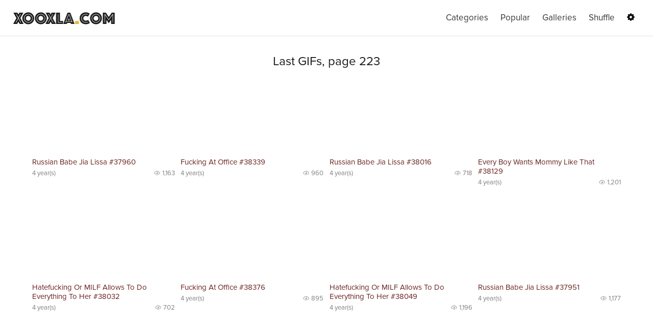

--- FILE ---
content_type: text/html; charset=UTF-8
request_url: https://xooxla.com/223
body_size: 2393
content:
<!DOCTYPE HTML><html lang="en" id="top"><head><title>Last added new porn GIFs, page 223</title><meta charset="utf-8"><meta name="viewport" content="width=device-width, initial-scale=1.0, maximum-scale=1.0, user-scalable=no" /><meta name="description" content="List of all porn GIFs sorted by date added, page 223 from 3371"><meta itemprop="name" content="XOOXLA" /><meta itemprop="description" content="Last added new porn GIFs, page 223" /><meta property="og:title" content="XOOXLA GIFs" /><meta property="og:description" content="Last added new porn GIFs, page 223 Long High Quality GIFs" /><meta property="og:url" content="https://xooxla.com/223" /><meta property="og:image" content="https://xooxla.com/i/background.png" /><meta property="og:type" content="website" /><meta name="author" content="XOOXLA" /><meta name="format-detection" content="telephone=no"><link rel="icon" type="image/png" href="/i/favicon.png" />
		<link rel="stylesheet" type="text/css" href="/i/css.css?3" id="css" data-night="/i/css.night.css?1" /></head><body><header><div class="top"><div class="top1"><a href="/"><img src="/i/logo.png" class="top4" alt="XOOXLA logotype" id="logo" data-day="/i/logo.png" data-night="/i/logo.night.png" /></a></div><div class="top2"> </div><div class="top3"><nav><a href="/categories" class="topMenu">Categories</a><a href="/popular" class="topMenu">Popular</a><a href="/galleries" class="topMenu">Galleries</a><a href="/shuffle" class="topMenu">Shuffle</a><a href="/settings" class="topMenu_settings"><img src="/i/settings.png" /></a></nav></div></div></header><main><article><div class="title"><h1>Last GIFs, page 223</h1></div><section><div class="list"><div class="list2"><div class="list3" id="id_37960"><a href="/watch/37960"><video class="preview" id="vid_37960" height="auto" poster="https://su-1.worldwide-cdn.com/s4/xla/3/379/37960.1071.j.jpg" loop muted playsinline><source src="https://su-1.worldwide-cdn.com/s4/xla/3/379/37960.1071.s.mp4" type="video/mp4">No preview</video></a><div class="list5"><div class="list6"><a href="/watch/37960" class="list7">Russian Babe Jia Lissa #37960</a></div><div class="list8"><div class="list9">4 year(s)</div><div class="list10"><div class="views"></div>1,163</div></div></div></div>
<div class="list3" id="id_38339"><a href="/watch/38339"><video class="preview" id="vid_38339" height="auto" poster="https://su-1.worldwide-cdn.com/s4/xla/3/383/38339.1077.j.jpg" loop muted playsinline><source src="https://su-1.worldwide-cdn.com/s4/xla/3/383/38339.1077.s.mp4" type="video/mp4">No preview</video></a><div class="list5"><div class="list6"><a href="/watch/38339" class="list7">Fucking At Office #38339</a></div><div class="list8"><div class="list9">4 year(s)</div><div class="list10"><div class="views"></div>960</div></div></div></div>
<div class="list3" id="id_38016"><a href="/watch/38016"><video class="preview" id="vid_38016" height="auto" poster="https://su-1.worldwide-cdn.com/s4/xla/3/380/38016.1071.j.jpg" loop muted playsinline><source src="https://su-1.worldwide-cdn.com/s4/xla/3/380/38016.1071.s.mp4" type="video/mp4">No preview</video></a><div class="list5"><div class="list6"><a href="/watch/38016" class="list7">Russian Babe Jia Lissa #38016</a></div><div class="list8"><div class="list9">4 year(s)</div><div class="list10"><div class="views"></div>718</div></div></div></div>
<div class="list3" id="id_38129"><a href="/watch/38129"><video class="preview" id="vid_38129" height="auto" poster="https://su-1.worldwide-cdn.com/s4/xla/3/381/38129.1075.j.jpg" loop muted playsinline><source src="https://su-1.worldwide-cdn.com/s4/xla/3/381/38129.1075.s.mp4" type="video/mp4">No preview</video></a><div class="list5"><div class="list6"><a href="/watch/38129" class="list7">Every Boy Wants Mommy Like That #38129</a></div><div class="list8"><div class="list9">4 year(s)</div><div class="list10"><div class="views"></div>1,201</div></div></div></div>
<div class="list3" id="id_38032"><a href="/watch/38032"><video class="preview" id="vid_38032" height="auto" poster="https://su-1.worldwide-cdn.com/s4/xla/3/380/38032.1072.j.jpg" loop muted playsinline><source src="https://su-1.worldwide-cdn.com/s4/xla/3/380/38032.1072.s.mp4" type="video/mp4">No preview</video></a><div class="list5"><div class="list6"><a href="/watch/38032" class="list7">Hatefucking Or MILF Allows To Do Everything To Her #38032</a></div><div class="list8"><div class="list9">4 year(s)</div><div class="list10"><div class="views"></div>702</div></div></div></div>
<div class="list3" id="id_38376"><a href="/watch/38376"><video class="preview" id="vid_38376" height="auto" poster="https://su-1.worldwide-cdn.com/s4/xla/3/383/38376.1077.j.jpg" loop muted playsinline><source src="https://su-1.worldwide-cdn.com/s4/xla/3/383/38376.1077.s.mp4" type="video/mp4">No preview</video></a><div class="list5"><div class="list6"><a href="/watch/38376" class="list7">Fucking At Office #38376</a></div><div class="list8"><div class="list9">4 year(s)</div><div class="list10"><div class="views"></div>895</div></div></div></div>
<div class="list3" id="id_38049"><a href="/watch/38049"><video class="preview" id="vid_38049" height="auto" poster="https://su-1.worldwide-cdn.com/s4/xla/3/380/38049.1072.j.jpg" loop muted playsinline><source src="https://su-1.worldwide-cdn.com/s4/xla/3/380/38049.1072.s.mp4" type="video/mp4">No preview</video></a><div class="list5"><div class="list6"><a href="/watch/38049" class="list7">Hatefucking Or MILF Allows To Do Everything To Her #38049</a></div><div class="list8"><div class="list9">4 year(s)</div><div class="list10"><div class="views"></div>1,196</div></div></div></div>
<div class="list3" id="id_37951"><a href="/watch/37951"><video class="preview" id="vid_37951" height="auto" poster="https://su-1.worldwide-cdn.com/s4/xla/3/379/37951.1071.j.jpg" loop muted playsinline><source src="https://su-1.worldwide-cdn.com/s4/xla/3/379/37951.1071.s.mp4" type="video/mp4">No preview</video></a><div class="list5"><div class="list6"><a href="/watch/37951" class="list7">Russian Babe Jia Lissa #37951</a></div><div class="list8"><div class="list9">4 year(s)</div><div class="list10"><div class="views"></div>1,177</div></div></div></div>
<div class="list3" id="id_38281"><a href="/watch/38281"><video class="preview" id="vid_38281" height="auto" poster="https://su-1.worldwide-cdn.com/s4/xla/3/382/38281.1076.j.jpg" loop muted playsinline><source src="https://su-1.worldwide-cdn.com/s4/xla/3/382/38281.1076.s.mp4" type="video/mp4">No preview</video></a><div class="list5"><div class="list6"><a href="/watch/38281" class="list7">Gang Rape Shemale #38281</a></div><div class="list8"><div class="list9">4 year(s)</div><div class="list10"><div class="views"></div>1,276</div></div></div></div>
<div class="list3" id="id_38143"><a href="/watch/38143"><video class="preview" id="vid_38143" height="auto" poster="https://su-1.worldwide-cdn.com/s4/xla/3/381/38143.1075.j.jpg" loop muted playsinline><source src="https://su-1.worldwide-cdn.com/s4/xla/3/381/38143.1075.s.mp4" type="video/mp4">No preview</video></a><div class="list5"><div class="list6"><a href="/watch/38143" class="list7">Every Boy Wants Mommy Like That #38143</a></div><div class="list8"><div class="list9">4 year(s)</div><div class="list10"><div class="views"></div>1,230</div></div></div></div>
<div class="list3" id="id_38356"><a href="/watch/38356"><video class="preview" id="vid_38356" height="auto" poster="https://su-1.worldwide-cdn.com/s4/xla/3/383/38356.1077.j.jpg" loop muted playsinline><source src="https://su-1.worldwide-cdn.com/s4/xla/3/383/38356.1077.s.mp4" type="video/mp4">No preview</video></a><div class="list5"><div class="list6"><a href="/watch/38356" class="list7">Fucking At Office #38356</a></div><div class="list8"><div class="list9">4 year(s)</div><div class="list10"><div class="views"></div>1,182</div></div></div></div>
<div class="list3" id="id_38100"><a href="/watch/38100"><video class="preview" id="vid_38100" height="auto" poster="https://su-1.worldwide-cdn.com/s4/xla/3/381/38100.1073.j.jpg" loop muted playsinline><source src="https://su-1.worldwide-cdn.com/s4/xla/3/381/38100.1073.s.mp4" type="video/mp4">No preview</video></a><div class="list5"><div class="list6"><a href="/watch/38100" class="list7">All She Need Is Black Cock In Butt #38100</a></div><div class="list8"><div class="list9">4 year(s)</div><div class="list10"><div class="views"></div>1,231</div></div></div></div>
</div></div></section><div class="pages"><a href="/" class="myButton" style="margin-right: 5px;">1</a><a href="/222" class="myButton" >&larr;</a><span style="margin: 0 15px; font-size: 16px; ">223<span style="margin: 0 5px;">/</span>3371</span><a href="/224" class="myButton" >&rarr;</a></div></article></main>
<footer><div class="bottomA"><a href="/link/aHR0cDovL3hleGxlLmNvbQ==" target="_blank"><img src="/i/xexle-ads-2.gif" style="width: 100%; max-width: 600px; height: auto" ></a></div><div class="topButton">&uarr; top</div><div class="bottomCopyright" title="0.001, 0.07, 0.43">&copy; XOOXLA 2016-2025<div><a href="/about" class="bottomLink">about</a> • <a href="/about" class="bottomLink">agreement</a> • <a href="/about" class="bottomLink">upload</a> • <a href="/about" class="bottomLink">copyrights</a> • <a href="/about" class="bottomLink">contact</a></div></div></div><script src="/i/js.js?10"></script><script src="/i/js.ui.js?10"></script><!-- Yandex.Metrika counter -->
<script type="text/javascript" >
   (function(m,e,t,r,i,k,a){m[i]=m[i]||function(){(m[i].a=m[i].a||[]).push(arguments)};
   m[i].l=1*new Date();k=e.createElement(t),a=e.getElementsByTagName(t)[0],k.async=1,k.src=r,a.parentNode.insertBefore(k,a)})
   (window, document, "script", "https://mc.yandex.ru/metrika/tag.js", "ym");

   ym(40225644, "init", {
        clickmap:true,
        trackLinks:true,
        accurateTrackBounce:true
   });
</script>
<noscript><div><img src="https://mc.yandex.ru/watch/40225644" style="position:absolute; left:-9999px;" alt="" /></div></noscript>
<!-- /Yandex.Metrika counter -->
		<script>(function(i,s,o,g,r,a,m){i['GoogleAnalyticsObject']=r;i[r]=i[r]||function(){(i[r].q=i[r].q||[]).push(arguments)},i[r].l=1*new Date();a=s.createElement(o), m=s.getElementsByTagName(o)[0];a.async=1;a.src=g;m.parentNode.insertBefore(a,m) })(window,document,'script','https://www.google-analytics.com/analytics.js','ga'); ga('create', 'UA-85782000-1', 'auto'); ga('send', 'pageview'); </script><script type="text/javascript">var ad_idzone = "2907802", ad_frequency_period = 60, ad_frequency_count = 1; </script><script type="text/javascript" src="https://ads.exosrv.com/popunder1000.js"></script></footer></body></html>

--- FILE ---
content_type: text/css
request_url: https://xooxla.com/i/css.css?3
body_size: 5329
content:
@font-face { font-family: ProximaNova; src: url("../i/Proxima_Nova_Regular.otf") format("opentype"); } 
body { font-family: 'ProximaNova',Helvetica; font-size: 14px; background: white; color: #191919; margin: 0; min-width: 320px; width: 100%; height: 100%; -webkit-text-size-adjust: 100%; }

h1 { font-size: 24px; font-weight: normal; margin: 0; display: inline-block; }
h3 { font-size: 15px; font-weight: normal; }
p { margin: 0; font-size: 16px; }
video { width: 100%; height: auto; }
input { font-size: 16px; font-family: Tahoma; padding: 4px 8px; width: 50%; border: 1px solid #e2e2e2; }
textarea { width: 50%; height: 200px; padding: 4px 8px; font-family: Tahoma; font-size: 16px; border: 1px solid #e2e2e2; }

.WRAPPER { margin: 0 2%; text-align: center; }
.WRAPPER_center { max-width: 900px; margin: 0 auto; }
.text__left { text-align: left; }
.WRAPPER a { color: #a93737; font-size: 15px; }

.myButton { -moz-box-shadow:inset 0px 1px 0px 0px #ffffff; -webkit-box-shadow:inset 0px 1px 0px 0px #ffffff; box-shadow:inset 0px 1px 0px 0px #ffffff; background:-webkit-gradient(linear, left top, left bottom, color-stop(0.05, #f9f9f9), color-stop(1, #e9e9e9)); background:-moz-linear-gradient(top, #f9f9f9 5%, #e9e9e9 100%); background:-webkit-linear-gradient(top, #f9f9f9 5%, #e9e9e9 100%); background:-o-linear-gradient(top, #f9f9f9 5%, #e9e9e9 100%); background:-ms-linear-gradient(top, #f9f9f9 5%, #e9e9e9 100%); background:linear-gradient(to bottom, #f9f9f9 5%, #e9e9e9 100%); filter:progid:DXImageTransform.Microsoft.gradient(startColorstr='#f9f9f9', endColorstr='#e9e9e9',GradientType=0); background-color:#f9f9f9; -moz-border-radius:6px; -webkit-border-radius:6px; border-radius:6px; border:1px solid #dcdcdc; display: inline-block; cursor:pointer; color:#666666; font-family:Arial; font-size:15px; padding:6px 20px; text-decoration:none; text-shadow:0px 1px 0px #ffffff; }
.myButton:hover { background:-webkit-gradient(linear, left top, left bottom, color-stop(0.05, #e9e9e9), color-stop(1, #f9f9f9)); background:-moz-linear-gradient(top, #e9e9e9 5%, #f9f9f9 100%); background:-webkit-linear-gradient(top, #e9e9e9 5%, #f9f9f9 100%); background:-o-linear-gradient(top, #e9e9e9 5%, #f9f9f9 100%); background:-ms-linear-gradient(top, #e9e9e9 5%, #f9f9f9 100%); background:linear-gradient(to bottom, #e9e9e9 5%, #f9f9f9 100%); filter:progid:DXImageTransform.Microsoft.gradient(startColorstr='#e9e9e9', endColorstr='#f9f9f9',GradientType=0); background-color:#e9e9e9; }
.myButton:active { position:relative; top:1px; }

.myButtonBlue { -moz-box-shadow:inset 0px -3px 7px 0px #4fc7ff; -webkit-box-shadow:inset 0px -3px 7px 0px #4fc7ff; box-shadow:inset 0px -3px 7px 0px #4fc7ff; background:-webkit-gradient(linear, left top, left bottom, color-stop(0.05, #42baff), color-stop(1, #0688fa)); background:-moz-linear-gradient(top, #42baff 5%, #0688fa 100%); background:-webkit-linear-gradient(top, #42baff 5%, #0688fa 100%); background:-o-linear-gradient(top, #42baff 5%, #0688fa 100%); background:-ms-linear-gradient(top, #42baff 5%, #0688fa 100%); background:linear-gradient(to bottom, #42baff 5%, #0688fa 100%); filter:progid:DXImageTransform.Microsoft.gradient(startColorstr='#42baff', endColorstr='#0688fa',GradientType=0); background-color:#42baff; border:1px solid #42baff; color:#ffffff; text-shadow:0px 1px 0px #263666; }
.myButtonBlue:hover { background:-webkit-gradient(linear, left top, left bottom, color-stop(0.05, #0688fa), color-stop(1, #42baff)); background:-moz-linear-gradient(top, #0688fa 5%, #42baff 100%); background:-webkit-linear-gradient(top, #0688fa 5%, #42baff 100%); background:-o-linear-gradient(top, #0688fa 5%, #42baff 100%); background:-ms-linear-gradient(top, #0688fa 5%, #42baff 100%); background:linear-gradient(to bottom, #0688fa 5%, #42baff 100%); filter:progid:DXImageTransform.Microsoft.gradient(startColorstr='#0688fa', endColorstr='#42baff',GradientType=0); background-color:#0688fa; }

#win1 { display: none; background-color: rgba(0, 0, 0, 0.3); position: absolute; z-index: 1000; top: 0; left: 0; width: 100%; height: 100%; overflow: hidden; color: white; }
#win1text { width: 40%; margin: 0 28%; background: white; color: black; font-size: 14px; padding: 25px 2%; -webkit-box-shadow: 0px 0px 35px 1px rgba(0,0,0,0.75); -moz-box-shadow: 0px 0px 35px 1px rgba(0,0,0,0.75); box-shadow: 0px 0px 35px 1px rgba(0,0,0,0.75); -webkit-border-radius: 2px; -moz-border-radius: 2px; border-radius: 2px; }

.overlay { display: none; background-color: rgba(0, 0, 0, 0.5); bottom: 0; cursor: default; left: 0; position: fixed; right: 0; top: 0; z-index: 999; }
.popup { display: none; cursor: default; color: black; font-size: 14px; z-index: 1000; text-align: center; background-color: #fff; left: 50%; padding: 15px 2%; min-width: 200px; max-width: 500px; width: 90%; max-height: 80%; overflow: auto; -webkit-overflow-scrolling:touch;  position: fixed; text-align: left; top: 50%; z-index: 1000; -webkit-transform: translate(-50%, -50%); -moz-transform: translate(-50%, -50%); -ms-transform: translate(-50%, -50%); -o-transform: translate(-50%, -50%); transform: translate(-50%, -50%); -webkit-border-radius: 2px; -moz-border-radius: 2px; border-radius: 2px; -webkit-box-shadow: 0px 0px 10px 0px rgba(0,0,0,0.5); -moz-box-shadow: 0px 0px 10px 0px rgba(0,0,0,0.5); box-shadow: 0px 0px 10px 0px rgba(0,0,0,0.5); }

.top { padding: 10px 2%; font-size: 0; color: black; height: 50px; border-bottom: 1px solid #e5e5e5; }
.top1 { display: inline-block; width: 50%; font-size: 16px; line-height: 50px; }
.top1:active { position:relative; top:1px; }
.top2 { display: inline-block; width: 0%; font-size: 16px; }
.top3 { display: inline-block; width: 50%; font-size: 16px; text-align: right; line-height: 50px; }
.top4 { width: 200px; height: auto; vertical-align: middle }

/*.topMenu1 { border: 1px solid black; padding: 6px 12px; color: black; text-decoration: none; margin: 0 5px; font-size: 15px; -webkit-border-radius: 3px; -moz-border-radius: 3px; border-radius: 3px; background: white; }
.topMenu1:hover { background: #fff4d5; }
.topMenu1:active { position:relative; top:1px; }
*/
.userMenu { display: none; position: absolute; min-width: 100px; z-index: 10px; top: 50px; right: 0; -webkit-box-shadow: 0px 3px 5px 0px rgba(133,133,133,1); -moz-box-shadow: 0px 3px 5px 0px rgba(133,133,133,1); box-shadow: 0px 3px 5px 0px rgba(133,133,133,1); text-align: left; z-index: 100; }
.userMenu1 { display: block; padding: 4px 12px; border-bottom: 1px solid #e5e5e5; color: black; text-decoration: none; }
.userMenu1:hover { background: #fafafa; }

.fontSize13px { font-size: 13px; }
.colorWhite { color: white; }
.textAlignLeft { text-align: left; }

.welcomeText { margin: 20px 3% 25px; 3%; text-align: center; font-size: 14px; }

.about { width: 98%; padding: 30px 1% 0 1%; font-size: 0; text-align: left; }
.about1 { display: inline-block; width: 31.333333333%; font-size: 16px; margin: 0 1% 30px 1%; vertical-align: top; }
.about2 { font-size: 18px }
.about3 { margin: 5px 0; }
.about4 { margin-top: 10px; }

.NOTICE { display: none; position: fixed; top: 0; left: 0; width: 92%; padding: 25px 4%; background: #e8f1fb; color: black; text-align: center; font-size: 14px; cursor: pointer; -webkit-box-shadow: 0px 5px 15px 0px rgba(158,158,158,1); -moz-box-shadow: 0px 5px 15px 0px rgba(158,158,158,1); box-shadow: 0px 5px 15px 0px rgba(158,158,158,1); z-index: 100; text-shadow: 1px 1px 1px rgba(255, 252, 252, 1); background: #ffffff; /* Old browsers */ background: -moz-linear-gradient(top, #ffffff 0%, #f3f3f3 50%, #ededed 51%, #ffffff 100%); /* FF3.6-15 */ background: -webkit-linear-gradient(top, #ffffff 0%,#f3f3f3 50%,#ededed 51%,#ffffff 100%); /* Chrome10-25,Safari5.1-6 */ background: linear-gradient(to bottom, #ffffff 0%,#f3f3f3 50%,#ededed 51%,#ffffff 100%); /* W3C, IE10+, FF16+, Chrome26+, Opera12+, Safari7+ */ filter: progid:DXImageTransform.Microsoft.gradient( startColorstr='#ffffff', endColorstr='#ffffff',GradientType=0 ); /* IE6-9 */  }
.NOTICE_good { background: #cdeb8e; /* Old browsers */ background: -moz-linear-gradient(top, #cdeb8e 0%, #a5c956 100%); /* FF3.6-15 */ background: -webkit-linear-gradient(top, #cdeb8e 0%,#a5c956 100%); /* Chrome10-25,Safari5.1-6 */ background: linear-gradient(to bottom, #cdeb8e 0%,#a5c956 100%); /* W3C, IE10+, FF16+, Chrome26+, Opera12+, Safari7+ */ filter: progid:DXImageTransform.Microsoft.gradient( startColorstr='#cdeb8e', endColorstr='#a5c956',GradientType=0 ); /* IE6-9 */ }
.NOTICE_error { background: #febbbb; /* Old browsers */ background: -moz-linear-gradient(top, #febbbb 0%, #fe9090 45%, #ff5c5c 100%); /* FF3.6-15 */ background: -webkit-linear-gradient(top, #febbbb 0%,#fe9090 45%,#ff5c5c 100%); /* Chrome10-25,Safari5.1-6 */ background: linear-gradient(to bottom, #febbbb 0%,#fe9090 45%,#ff5c5c 100%); /* W3C, IE10+, FF16+, Chrome26+, Opera12+, Safari7+ */ filter: progid:DXImageTransform.Microsoft.gradient( startColorstr='#febbbb', endColorstr='#ff5c5c',GradientType=0 ); /* IE6-9 */ }
.NOTICE_notice { background: #b2e1ff; /* Old browsers */ background: -moz-linear-gradient(top, #b2e1ff 0%, #66b6fc 100%); /* FF3.6-15 */ background: -webkit-linear-gradient(top, #b2e1ff 0%,#66b6fc 100%); /* Chrome10-25,Safari5.1-6 */ background: linear-gradient(to bottom, #b2e1ff 0%,#66b6fc 100%); /* W3C, IE10+, FF16+, Chrome26+, Opera12+, Safari7+ */ filter: progid:DXImageTransform.Microsoft.gradient( startColorstr='#b2e1ff', endColorstr='#66b6fc',GradientType=0 ); /* IE6-9 */ }

.imgWrapper { width: 100%; min-height: 400px; text-align: center; position: relative; }
#img { position: relative; width: 100%; }
#imgMainWrapper { width: 100%; height: auto; max-height: 1000px; }
#imgMainWrapper2 { position: absolute; left: 0; top: 0; width: 100%; opacity: 0.5; }
.imgMain { width: 100%; height: auto; max-height: 1000px; margin: 0; vertical-align:bottom }
#imgLoading { position: absolute; z-index: 100; font-size: 12px; color: white; background: black; top: 0; right: 0; display: none; }

.watchInfo { width: 96%; padding: 10px 2%; font-size: 0; border-bottom: 1px solid #e5e5e5; }
.watchInfo1 { display: inline-block; width: 40%; font-size: 20px; text-align: left; /*line-height: 50px;*/ vertical-align: middle; line-height: 0.9em; margin-bottom: 10px; }
.watchInfo1 h1 { line-height: 0.9em }
.watchInfo2 { display: inline-block; width: 20%; font-size: 15px; text-align: center; line-height: 0.9em; font-weight: normal; }
.watchInfo3 { display: inline-block; width: 20%; font-size: 15px; text-align: center; vertical-align: middle; line-height: 0.9em; font-weight: normal; }
.watchInfo4 { display: inline-block; width: 20%; font-size: 15px; text-align: right; vertical-align: middle; line-height: 0.9em; font-weight: normal; }
.watchInfo5 { color: inherit; font-size: 16px; text-decoration: none;  }

/* pointer-events: none; */

#captions { position: absolute; display: none; background: rgba(0, 0, 0, 0.7); max-width: 30%;  top: 0; left: 0; height: auto; padding: 10px 16px; color: white; z-index: 2; font-size: 14px; cursor: pointer; color: white; font-family: Arial;}
#captions:hover { /*background: rgba(0, 0, 0, 0.8);*/ }
#captionsEmpty { display: none; }
/*.scenarioRed { color: white; background: transparent; text-shadow: 1px 1px 2px black, 0 0 1em red; }*/
/*.scenariosVariant { display: none; }*/

.captionsButtonMenu {
	padding: 5px 12px;
	border: 1px solid white;
	color: white;
	font-size: inherit;
	background: #191919; 
	-webkit-border-radius: 3px; -moz-border-radius: 3px; border-radius: 3px;
	cursor: pointer;
}
.captionsButtonMenu:hover { background: #2F2F2F; }
.captionsButtonMenu:active { position: relative; top: 1px; }
#captionsList ul { margin: 0; padding: 0; cursor: pointer; margin-top: 10px; padding-top: 10px; border-top: 1px dashed gray; }


.like { cursor: pointer; }
.liked { color: #cc0000; font-weight: bold; }
.unliked { color: inherit; font-weight: normal; }

.watchNaviButton { padding: 5px 18px; font-size: 15px; margin: 7px 8px; }

.controlMenu1 { width: 96%; padding: 20px 2%; font-size: 0; border-bottom: 1px solid #e5e5e5; -moz-user-select: none; -ms-user-select: none; -o-user-select: none; -webkit-user-select: none; user-select: none; }
.controlMenu2 { display: inline-block; width: 15%; font-size: 16px; text-align: left; vertical-align: middle; }
.controlMenu3 { display: inline-block; width: 70%; text-align: center; vertical-align: middle; }
.controlMenu4 { display: inline-block; width: 15%; font-size: 16px; text-align: right; vertical-align: middle; }
/*.controlMenu5 { display: inline-block; width: 20%; font-size: 16px; text-align: right; }*/

.topMenu { font-size: 17px; padding: 6px 10px; color: #353535; text-decoration: none; margin-left: 4px; }
.topMenu_settings { padding: 4px 10px; margin-left: 4px; vertical-align: middle }
.topMenu_settings img { width: 15px; height: auto; }
.topMenu:hover { color: black; }
.topMenu:active { position: relative; top:1px; }
.topMenuChoosed { margin-left: 4px; background: #ffe28a; font-size: 17px; text-decoration: none; padding: 6px 10px; color: #353535; text-shadow: 1px 1px 1px rgba(255, 255, 255, 1); -webkit-border-radius: 2px; -moz-border-radius: 2px; border-radius: 2px; }

.title { margin: 35px 2% 25px 2%; text-align: center; vertical-align: middle; }


/*
.topMenuWrapper { margin: 10px 2% 15px 2%; text-align: center; }
.topMenu { display: inline-block; font-size: 18px; padding: 6px 10px; color: #353535; margin: 10px 6px 0 6px; }
.topMenu:hover { color: black; }
.topMenu:active { position:relative; top:1px; }
.topMenuChoosed { display: inline-block; background: #ffe28a; font-size: 18px; padding: 6px 10px; color: #353535; text-shadow: 1px 1px 1px rgba(255, 255, 255, 1); margin: 15px 10px 0 10px; font-weight: bold; text-decoration: none; -webkit-border-radius: 3px; -moz-border-radius: 3px; border-radius: 3px; }
.topMenuSup { color: red; font-size: 10px; border-bottom:solid 1px white; display:inline-block; line-height:10px; text-decoration:none; border: 0; }
*/

.topMenuSubWrapper { padding: 25px 2%; text-align: center; border-top: 1px solid #f2f2f2; }
.topMenuSub1 { font-size: 16px; margin: 0 7px; padding: 5px 6px; display: inline-block; color: black; text-decoration: none; }
.topMenuSub1:active { position: relative; top: 1px; }
.topMenuSub1_choosed {  font-size: 16px; margin: 0 7px; font-weight: bold; padding: 6px 9px; background: #fff0c4; display: inline-block; color: black; text-decoration: none; -webkit-border-radius: 3px; -moz-border-radius: 3px; border-radius: 3px; }
.topMenuSub1_choosed:active { position: relative; top: 1px; }

.list { width: 96%; padding: 0 2% 0 2%; }
.list2 { width: 100%; text-align: center; }
.list3 { width: 280px; padding: 0 0px; margin: 0 0.3% 40px 0.3%; display: inline-block; text-align: center; vertical-align: top; }
.listImg { width: 250px; height: 142px; border: 1px solid gray; vertical-align: top; }
.list3:hover .listImg { border: 1px dashed gray/*#a93737*/; }
.list4 { color: #a93737; text-decoration: underline }
.list5 { color: #191919; font-size: 15px; }
.list6 { margin: 5px 0; text-align: left; }
.list7 { text-decoration: none; color: #6c2323; }
.list7:visited { color: #b78080; }
.list3:hover .list7 { color: #6c2323; }
.list8 { width: 100%; color: gray; font-size: 13px; }
.list9 { display: inline-block; width: 50%; text-align: left; }
.list10 { display: inline-block; width: 50%; text-align: right; }

.views { display: inline-block; width: 12px; height: 10px; padding: 0; margin: 0 4px 0 0; background-size: cover;	opacity: 0.3; background-image: url('[data-uri]' ); }
.views_plus { width: 16px; height: 8px; }


.TAGS_abc_wrapper { margin: 25px 10% 0 10%; text-align: left; padding-top: 25px; border-top: 1px dotted #e5e5e5; }
.TAGS_abc_letter { margin: 12px 0 6px 0; font-weight: bold; font-size: 19px; }
.TAGS_abc_link { font-size: 17px; color: #872c2c; text-decoration: none; }
.TAGS_abc_link:hover { border-bottom: 1px solid #872c2c; }


.title_tags_wrapper {  margin: 0 2% 25px 2%; text-align: center; }
.title_tags_wrapper a { color: #a93737; font-size: 14px; }

.COMMENTS_1 { text-align: left; margin: 15px 2%; padding-top: 15px; border-top: 1px dashed #e5e5e5; font-size: 14px; }
.COMMENTS_2 { margin-right: 20px; }
.COMMENTS_3 { font-weight: bold; color: black; text-decoration: none; }
.COMMENTS_4 { margin: 4px 0; }
.COMMENTS_5 { color: gray; font-size: 13px; }
.COMMENTS_6 { color: blue; font-size: 13px; }
.COMMENTS_7 { font-size: 12px; }
.COMMENTS_reply { margin: 30px 2% 20px 10%; }

.pages { width: 98%; padding: 30px 1% 0 1%; text-align: center; border-top: 1px dotted #e5e5e5; }

#mbottom { font-size: 10px; color: gray; }

.bottomA { margin: 20px 2% 10px 2%; text-align: center; }
.topButton { text-align: center; margin-top: 30px; padding: 20px 0; border-top: 1px solid #e5e5e5; cursor: pointer; background: #f9f9f9; }
.bottomCopyright { border-top: 1px solid #e5e5e5; padding: 30px 2%; text-align: center; color: gray; font-size: 14px; }
.bottomLink { color: gray; font-size: 13px; }

.buttonModeChoose { -moz-box-shadow:inset 0px 1px 0px 0px #dcecfb; -webkit-box-shadow:inset 0px 1px 0px 0px #dcecfb; box-shadow:inset 0px 1px 0px 0px #dcecfb; background:-webkit-gradient(linear, left top, left bottom, color-stop(0.05, #bddbfa), color-stop(1, #80b5ea)); background:-moz-linear-gradient(top, #bddbfa 5%, #80b5ea 100%); background:-webkit-linear-gradient(top, #bddbfa 5%, #80b5ea 100%); background:-o-linear-gradient(top, #bddbfa 5%, #80b5ea 100%); background:-ms-linear-gradient(top, #bddbfa 5%, #80b5ea 100%); background:linear-gradient(to bottom, #bddbfa 5%, #80b5ea 100%); filter:progid:DXImageTransform.Microsoft.gradient(startColorstr='#bddbfa', endColorstr='#80b5ea',GradientType=0); background-color:#bddbfa; border:1px solid #84bbf3; display:inline-block; cursor:pointer; color:#ffffff; font-family:Helvetica; font-size:14px; padding:5px 18px; text-decoration:none; text-shadow:0px 1px 0px #1570cd; margin: 0; }
.buttonModeChoose:hover { background:-webkit-gradient(linear, left top, left bottom, color-stop(0.05, #80b5ea), color-stop(1, #bddbfa)); background:-moz-linear-gradient(top, #80b5ea 5%, #bddbfa 100%); background:-webkit-linear-gradient(top, #80b5ea 5%, #bddbfa 100%); background:-o-linear-gradient(top, #80b5ea 5%, #bddbfa 100%); background:-ms-linear-gradient(top, #80b5ea 5%, #bddbfa 100%); background:linear-gradient(to bottom, #80b5ea 5%, #bddbfa 100%); filter:progid:DXImageTransform.Microsoft.gradient(startColorstr='#80b5ea', endColorstr='#bddbfa',GradientType=0); background-color:#80b5ea; }
.buttonModeChoosed { -moz-box-shadow:inset 0px 1px 0px 0px #ffffff; -webkit-box-shadow:inset 0px 1px 0px 0px #ffffff; box-shadow:inset 0px 1px 0px 0px #ffffff; background:-webkit-gradient(linear, left top, left bottom, color-stop(0.05, #f9f9f9), color-stop(1, #e9e9e9)); background:-moz-linear-gradient(top, #f9f9f9 5%, #e9e9e9 100%); background:-webkit-linear-gradient(top, #f9f9f9 5%, #e9e9e9 100%); background:-o-linear-gradient(top, #f9f9f9 5%, #e9e9e9 100%); background:-ms-linear-gradient(top, #f9f9f9 5%, #e9e9e9 100%); background:linear-gradient(to bottom, #f9f9f9 5%, #e9e9e9 100%); filter:progid:DXImageTransform.Microsoft.gradient(startColorstr='#f9f9f9', endColorstr='#e9e9e9',GradientType=0); background-color:#f9f9f9; border:1px solid #dcdcdc; display:inline-block; color:#666666; font-family:Helvetica; font-size:14px; padding:5px 18px; text-decoration:none; text-shadow:0px 1px 0px #ffffff; margin: 0; }
.buttonLeftRadius { -webkit-border-top-left-radius: 6px; -webkit-border-bottom-left-radius: 6px; -moz-border-radius-topleft: 6px; -moz-border-radius-bottomleft: 6px; border-top-left-radius: 6px; border-bottom-left-radius: 6px; }
.buttonRightRadius { -webkit-border-top-right-radius: 6px; -webkit-border-bottom-right-radius: 6px; -moz-border-radius-topright: 6px; -moz-border-radius-bottomright: 6px; border-top-right-radius: 6px; border-bottom-right-radius: 6px; }

.accountLoginSignup { margin: 40px 2%; text-align: center; }
.accountLoginSignup1 { width: 31%; display: inline-block; vertical-align: top; text-align: center; margin-bottom: 30px; }
.accountLoginSignup2 { font-size: 20px; margin-bottom: 10px; }

.buttonYellow {
	-moz-box-shadow:inset 0px 1px 0px 0px #fff6af;
	-webkit-box-shadow:inset 0px 1px 0px 0px #fff6af;
	box-shadow:inset 0px 1px 0px 0px #fff6af;
	background:-webkit-gradient(linear, left top, left bottom, color-stop(0.05, #ffec64), color-stop(1, #ffab23));
	background:-moz-linear-gradient(top, #ffec64 5%, #ffab23 100%);
	background:-webkit-linear-gradient(top, #ffec64 5%, #ffab23 100%);
	background:-o-linear-gradient(top, #ffec64 5%, #ffab23 100%);
	background:-ms-linear-gradient(top, #ffec64 5%, #ffab23 100%);
	background:linear-gradient(to bottom, #ffec64 5%, #ffab23 100%);
	filter:progid:DXImageTransform.Microsoft.gradient(startColorstr='#ffec64', endColorstr='#ffab23',GradientType=0);
	background-color:#ffec64;
	-moz-border-radius:6px;
	-webkit-border-radius:6px;
	border-radius:6px;
	border:1px solid #ffaa22;
	display:inline-block;
	cursor:pointer;
	color:#333333;
	font-size:16px;
	
	padding:12px 20px;
	text-decoration:none;
	text-shadow:0px 1px 0px #ffee66;
}
.buttonYellow:hover {
	background:-webkit-gradient(linear, left top, left bottom, color-stop(0.05, #ffab23), color-stop(1, #ffec64));
	background:-moz-linear-gradient(top, #ffab23 5%, #ffec64 100%);
	background:-webkit-linear-gradient(top, #ffab23 5%, #ffec64 100%);
	background:-o-linear-gradient(top, #ffab23 5%, #ffec64 100%);
	background:-ms-linear-gradient(top, #ffab23 5%, #ffec64 100%);
	background:linear-gradient(to bottom, #ffab23 5%, #ffec64 100%);
	filter:progid:DXImageTransform.Microsoft.gradient(startColorstr='#ffab23', endColorstr='#ffec64',GradientType=0);
	background-color:#ffab23;
}
.buttonYellow:active {
	position:relative;
	top:1px;
}


.accountInputTextWrapper { padding: 4px 0; position: relative; text-align: center; }
.accountInputText { font-size: 15px; width: 90%; min-width: 200px; max-width: 300px; padding: 10px 10px; border: 1px solid #a6a6a6; -webkit-border-radius: 3px; -moz-border-radius: 3px; border-radius: 3px; }
.accountInputTextWrapperTextLeft { padding: 2px 0; position: relative; text-align: left; font-size: 15px; }
.accountInputTextOk { color: green; font-weight: bold; font-family: Arial; margin-right: 10px; }

/**/
.display1000textAlignCenter {}


/**/
.settings { font-size: 0; text-align: left; }
.settings1 { width: 30%; display: inline-block; font-size: 14px; vertical-align: top;  }
.settings2 { width: 70%; display: inline-block; font-size: 14px; vertical-align: top;  }
.settings label { width: 100%; display: block; margin-bottom: 8px; cursor: pointer; }
.settings input { width: auto;  }






/**/
@media screen and ( max-width: 1000px ) {

	body { width: 100%; height: 100%; }
	input { width: 80%; }
	textarea { width: 80%; }

	.about1 { width: 98%; display: block; border-bottom: 1px solid #e5e5e5; padding-bottom: 30px; }

	/*.controlMenu2 { width: 100%; display: block; }*/
	.desktopOnly { display: none; }

	.WRAPPER_center { margin: 0 10%; }

	.list3 { width:30%; }

	.display1000textAlignCenter { text-align: center; }

	.top2 { display: hide; }
	.top3 {  }
	.top4 { width: 150px; }

	.topMenu { font-size: 15px; padding: 5px 9px; }
	.topMenuChoosed { font-size: 15px; padding: 5px 9px; }

	.topMenu1 { padding: 4px 10px; font-size: 13px; }

	.imgWrapper { min-height: 200px; }

	.watchInfo1 { text-align: center; width: 100%; line-height: 30px; }
	.watchInfo1 h1 { font-size: 18px; }
	.watchInfo2 { display: none; }
	.watchInfo3 { text-align: left; width: 45%; margin-right: 10%; line-height: 0.9em; }
	.watchInfo4 { text-align: right; width: 45%; line-height: 0.9em; }
	/*.watchInfo5 { font-size: 0.9em; }*/

	#scenariosWindow { font-size: 17px; }

	.accountLoginSignup1 { width: 100%; }

	/*.bottomCopyright { border: 0; padding-top: 0; }*/

	#win1text { width: 70%; margin: 30% 10%; background: white; color: black; font-size: 14px; padding: 25px 5%; }

}


@media screen and ( max-width: 700px ) {
	
	body { width: 100%; height: 100%; }
	input { width: 96%; }
	textarea { width: 96%; }
	h1 { font-size: 20px; }

	.WRAPPER_center { margin: 0 5%; }

	.top { height: auto; }
	.top1 { width: 100%; text-align: center; }
	.top4 { width: 120px; }
	.top3 { display: block; width: 100%; text-align: center; }

	.list3 { width: 45%; }

	.imgWrapper { min-height: 100px; }

	.watchInfo1 { text-align: center; width: 100%; line-height: 30px; }
	.watchInfo1 h1 { font-size: 18px; }
	.watchInfo2 { display: none; }
	.watchInfo3 { text-align: left; width: 45%; margin-right: 10%; line-height: 0.9em; }
	.watchInfo4 { text-align: right; width: 45%; line-height: 0.9em; }
	/*.watchInfo5 { font-size: 0.9em; }*/

	/*#scenariosWindow { font-size: 13px; }*/
	
}





--- FILE ---
content_type: text/plain
request_url: https://www.google-analytics.com/j/collect?v=1&_v=j102&a=1548259621&t=pageview&_s=1&dl=https%3A%2F%2Fxooxla.com%2F223&ul=en-us%40posix&dt=Last%20added%20new%20porn%20GIFs%2C%20page%20223&sr=1280x720&vp=1280x720&_u=IEBAAEABAAAAACAAI~&jid=1696035405&gjid=1672820405&cid=1492342451.1767486557&tid=UA-85782000-1&_gid=374231447.1767486557&_r=1&_slc=1&z=40435698
body_size: -449
content:
2,cG-LDB3M23152